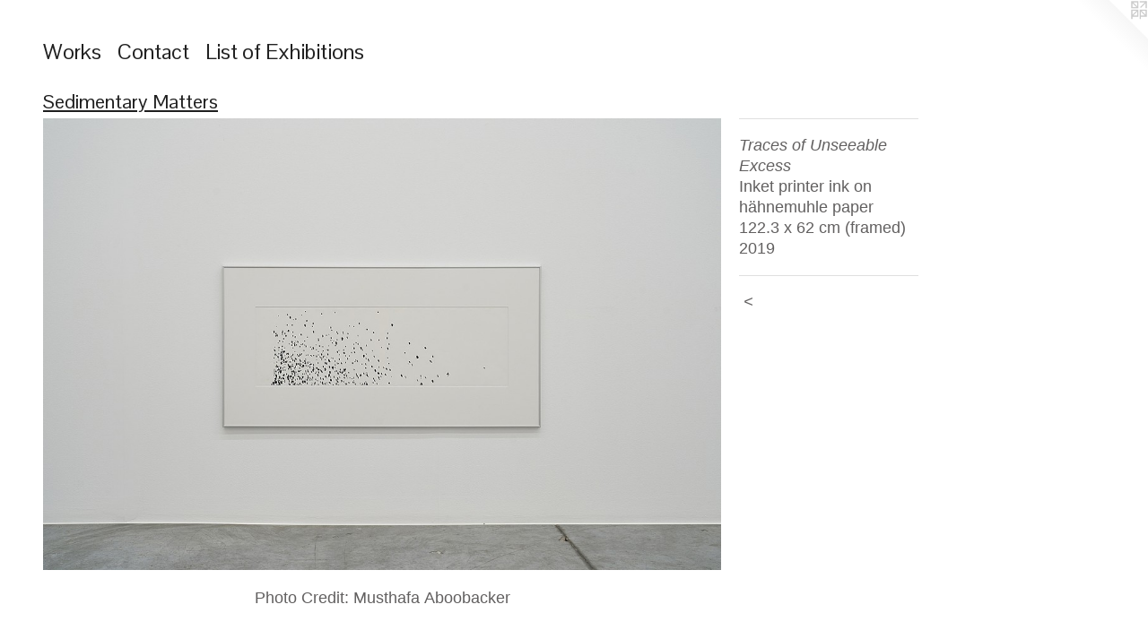

--- FILE ---
content_type: text/html;charset=utf-8
request_url: https://caline-aoun.com/artwork/4909511-%20Traces%20of%20Unseeable%20Excess%20.html
body_size: 4000
content:
<!doctype html><html class="no-js a-image mobile-title-align--center l-flowing has-mobile-menu-icon--left p-artwork has-page-nav mobile-menu-align--center has-wall-text "><head><meta charset="utf-8" /><meta content="IE=edge" http-equiv="X-UA-Compatible" /><meta http-equiv="X-OPP-Site-Id" content="18709" /><meta http-equiv="X-OPP-Revision" content="671" /><meta http-equiv="X-OPP-Locke-Environment" content="production" /><meta http-equiv="X-OPP-Locke-Release" content="v0.0.141" /><title></title><link rel="canonical" href="https://caline-aoun.com/artwork/4909511-%20Traces%20of%20Unseeable%20Excess%20.html" /><meta content="website" property="og:type" /><meta property="og:url" content="https://caline-aoun.com/artwork/4909511-%20Traces%20of%20Unseeable%20Excess%20.html" /><meta property="og:title" content=" Traces of Unseeable Excess " /><meta content="width=device-width, initial-scale=1" name="viewport" /><link type="text/css" rel="stylesheet" href="//cdnjs.cloudflare.com/ajax/libs/normalize/3.0.2/normalize.min.css" /><link type="text/css" rel="stylesheet" media="only all" href="//maxcdn.bootstrapcdn.com/font-awesome/4.3.0/css/font-awesome.min.css" /><link type="text/css" rel="stylesheet" media="not all and (min-device-width: 600px) and (min-device-height: 600px)" href="/release/locke/production/v0.0.141/css/small.css" /><link type="text/css" rel="stylesheet" media="only all and (min-device-width: 600px) and (min-device-height: 600px)" href="/release/locke/production/v0.0.141/css/large-flowing.css" /><link type="text/css" rel="stylesheet" media="not all and (min-device-width: 600px) and (min-device-height: 600px)" href="/r17622780730000000671/css/small-site.css" /><link type="text/css" rel="stylesheet" media="only all and (min-device-width: 600px) and (min-device-height: 600px)" href="/r17622780730000000671/css/large-site.css" /><link type="text/css" rel="stylesheet" media="only all and (min-device-width: 600px) and (min-device-height: 600px)" href="//fonts.googleapis.com/css?family=Actor:400" /><link type="text/css" rel="stylesheet" media="only all and (min-device-width: 600px) and (min-device-height: 600px)" href="//fonts.googleapis.com/css?family=Pontano+Sans" /><link type="text/css" rel="stylesheet" media="not all and (min-device-width: 600px) and (min-device-height: 600px)" href="//fonts.googleapis.com/css?family=Pontano+Sans&amp;text=MENUHomeWrksCntacLi%20fxhb" /><script>window.OPP = window.OPP || {};
OPP.modernMQ = 'only all';
OPP.smallMQ = 'not all and (min-device-width: 600px) and (min-device-height: 600px)';
OPP.largeMQ = 'only all and (min-device-width: 600px) and (min-device-height: 600px)';
OPP.downURI = '/x/7/0/9/18709/.down';
OPP.gracePeriodURI = '/x/7/0/9/18709/.grace_period';
OPP.imgL = function (img) {
  !window.lazySizes && img.onerror();
};
OPP.imgE = function (img) {
  img.onerror = img.onload = null;
  img.src = img.getAttribute('data-src');
  //img.srcset = img.getAttribute('data-srcset');
};</script><script src="/release/locke/production/v0.0.141/js/modernizr.js"></script><script src="/release/locke/production/v0.0.141/js/masonry.js"></script><script src="/release/locke/production/v0.0.141/js/respimage.js"></script><script src="/release/locke/production/v0.0.141/js/ls.aspectratio.js"></script><script src="/release/locke/production/v0.0.141/js/lazysizes.js"></script><script src="/release/locke/production/v0.0.141/js/large.js"></script><script src="/release/locke/production/v0.0.141/js/hammer.js"></script><script>if (!Modernizr.mq('only all')) { document.write('<link type="text/css" rel="stylesheet" href="/release/locke/production/v0.0.141/css/minimal.css">') }</script><meta name="google-site-verification" content="y2mlKE4E4eIPxWdHUETJ6AFYL3iKe4oRn73nimq6caw" /><style>.media-max-width {
  display: block;
}

@media (min-height: 2024px) {

  .media-max-width {
    max-width: 2126.0px;
  }

}

@media (max-height: 2024px) {

  .media-max-width {
    max-width: 105.0247000705716vh;
  }

}</style><script>(function(i,s,o,g,r,a,m){i['GoogleAnalyticsObject']=r;i[r]=i[r]||function(){
(i[r].q=i[r].q||[]).push(arguments)},i[r].l=1*new Date();a=s.createElement(o),
m=s.getElementsByTagName(o)[0];a.async=1;a.src=g;m.parentNode.insertBefore(a,m)
})(window,document,'script','//www.google-analytics.com/analytics.js','ga');
ga('create', 'UA-13014172-1', 'auto');
ga('send', 'pageview');</script></head><body><a class=" logo hidden--small" href="http://otherpeoplespixels.com/ref/caline-aoun.com" title="Website by OtherPeoplesPixels" target="_blank"></a><header id="header"><a class=" site-title" href="/home.html"><span class=" site-title-text u-break-word"><span class=" hidden--large">&nbsp;</span></span><div class=" site-title-media"></div></a><a id="mobile-menu-icon" class="mobile-menu-icon hidden--no-js hidden--large"><svg viewBox="0 0 21 17" width="21" height="17" fill="currentColor"><rect x="0" y="0" width="21" height="3" rx="0"></rect><rect x="0" y="7" width="21" height="3" rx="0"></rect><rect x="0" y="14" width="21" height="3" rx="0"></rect></svg></a></header><nav class=" hidden--large"><ul class=" site-nav"><li class="nav-item nav-home "><a class="nav-link " href="/home.html">Home</a></li><li class="nav-item expanded nav-museum "><a class="nav-link " href="/section/143933.html">Works</a><ul><li class="nav-gallery nav-item expanded "><a class="nav-link " href="/section/534399-When%20the%20Invisible%20touches%20the%20Surface%20.html">When the Invisible touches the Surface </a></li><li class="nav-gallery nav-item expanded "><a class="nav-link " href="/section/530909-The%20Desert%20Has%20No%20Surface%20.html">The Desert Has No Surface </a></li><li class="nav-gallery nav-item expanded "><a class="nav-link " href="/section/527067-Are%20Androids%20Covered%20With%20Electric%20Dew%3f.html">Are Androids Covered With Electric Dew?</a></li><li class="nav-gallery nav-item expanded "><a class="nav-link " href="/section/527064-Presences%20From%20The%20Sun.html">Presences From The Sun
</a></li><li class="nav-gallery nav-item expanded "><a class="nav-link " href="/section/527063-Matters%20of%20Duration.html">Matters of Duration</a></li><li class="nav-gallery nav-item expanded "><a class="selected nav-link " href="/section/504956-Sedimentary%20Matters.html">Sedimentary Matters</a></li><li class="nav-gallery nav-item expanded "><a class="nav-link " href="/section/491242-seeing%20is%20believing%20%20II.html">seeing is believing  II</a></li><li class="nav-gallery nav-item expanded "><a class="nav-link " href="/section/479964-Sharjah%20Biennial%2014Leaving%20the%20Echo%20Chamber%2fLook%20for%20me%20All%20Around%20You.html">Sharjah Biennial 14
Leaving the Echo Chamber/Look for me All Around You</a></li><li class="nav-gallery nav-item expanded "><a class="nav-link " href="/section/474298-seeing%20is%20believing%20%20I.html">seeing is believing  I</a></li><li class="nav-gallery nav-item expanded "><a class="nav-link " href="/section/438692-Fields%20of%20Space.html">Fields of Space</a></li><li class="nav-gallery nav-item expanded "><a class="nav-link " href="/section/420986-Art%7cBasel%20Statements%202015.html">Remote Local</a></li><li class="nav-gallery nav-item expanded "><a class="nav-link " href="/section/454888-Concrete%20Layers.html">Concrete Layers</a></li><li class="nav-gallery nav-item expanded "><a class="nav-link " href="/section/454886-Dust%2c%20U-Jazdowski%20CastleCentre%20for%20Contemporary%20Art.html">Dust, U-Jazdowski Castle
Centre for Contemporary Art</a></li><li class="nav-gallery nav-item expanded "><a class="nav-link " href="/section/403344-The%20Future%20of%20Smart%20Technology%20in%20your%20Hands.html">The Future of Smart Technology in your Hands</a></li><li class="nav-gallery nav-item expanded "><a class="nav-link " href="/section/339069-Beirut%20Art%20Center%20Square%20Meter.html">Beirut Art Center Square Meter</a></li><li class="nav-gallery nav-item expanded "><a class="nav-link " href="/section/339777-Schizm%20Magazine.html">Schizm Magazine</a></li><li class="nav-gallery nav-item expanded "><a class="nav-link " href="/section/339047-Matter.html">Matter</a></li><li class="nav-gallery nav-item expanded "><a class="nav-link " href="/section/339055-paperplane.html">paperplane</a></li><li class="nav-gallery nav-item expanded "><a class="nav-link " href="/section/339062-At%20A%20Glance.html">At A Glance</a></li><li class="nav-gallery nav-item expanded "><a class="nav-link " href="/section/339067-TestcardProjeckt.html">Testcard
Projeckt</a></li><li class="nav-gallery nav-item expanded "><a class="nav-link " href="/section/339063-Portal.html">Portal</a></li></ul></li><li class="nav-item nav-contact "><a class="nav-link " href="/contact.html">Contact</a></li><li class="nav-item nav-pdf1 "><a target="_blank" class="nav-link " href="//img-cache.oppcdn.com/fixed/18709/assets/JUzIvcH7lg9MLqRU.pdf">List of Exhibitions</a></li></ul></nav><div class=" content"><nav class=" hidden--small" id="nav"><header><a class=" site-title" href="/home.html"><span class=" site-title-text u-break-word"><span class=" hidden--large">&nbsp;</span></span><div class=" site-title-media"></div></a></header><ul class=" site-nav"><li class="nav-item nav-home "><a class="nav-link " href="/home.html">Home</a></li><li class="nav-item expanded nav-museum "><a class="nav-link " href="/section/143933.html">Works</a><ul><li class="nav-gallery nav-item expanded "><a class="nav-link " href="/section/534399-When%20the%20Invisible%20touches%20the%20Surface%20.html">When the Invisible touches the Surface </a></li><li class="nav-gallery nav-item expanded "><a class="nav-link " href="/section/530909-The%20Desert%20Has%20No%20Surface%20.html">The Desert Has No Surface </a></li><li class="nav-gallery nav-item expanded "><a class="nav-link " href="/section/527067-Are%20Androids%20Covered%20With%20Electric%20Dew%3f.html">Are Androids Covered With Electric Dew?</a></li><li class="nav-gallery nav-item expanded "><a class="nav-link " href="/section/527064-Presences%20From%20The%20Sun.html">Presences From The Sun
</a></li><li class="nav-gallery nav-item expanded "><a class="nav-link " href="/section/527063-Matters%20of%20Duration.html">Matters of Duration</a></li><li class="nav-gallery nav-item expanded "><a class="selected nav-link " href="/section/504956-Sedimentary%20Matters.html">Sedimentary Matters</a></li><li class="nav-gallery nav-item expanded "><a class="nav-link " href="/section/491242-seeing%20is%20believing%20%20II.html">seeing is believing  II</a></li><li class="nav-gallery nav-item expanded "><a class="nav-link " href="/section/479964-Sharjah%20Biennial%2014Leaving%20the%20Echo%20Chamber%2fLook%20for%20me%20All%20Around%20You.html">Sharjah Biennial 14
Leaving the Echo Chamber/Look for me All Around You</a></li><li class="nav-gallery nav-item expanded "><a class="nav-link " href="/section/474298-seeing%20is%20believing%20%20I.html">seeing is believing  I</a></li><li class="nav-gallery nav-item expanded "><a class="nav-link " href="/section/438692-Fields%20of%20Space.html">Fields of Space</a></li><li class="nav-gallery nav-item expanded "><a class="nav-link " href="/section/420986-Art%7cBasel%20Statements%202015.html">Remote Local</a></li><li class="nav-gallery nav-item expanded "><a class="nav-link " href="/section/454888-Concrete%20Layers.html">Concrete Layers</a></li><li class="nav-gallery nav-item expanded "><a class="nav-link " href="/section/454886-Dust%2c%20U-Jazdowski%20CastleCentre%20for%20Contemporary%20Art.html">Dust, U-Jazdowski Castle
Centre for Contemporary Art</a></li><li class="nav-gallery nav-item expanded "><a class="nav-link " href="/section/403344-The%20Future%20of%20Smart%20Technology%20in%20your%20Hands.html">The Future of Smart Technology in your Hands</a></li><li class="nav-gallery nav-item expanded "><a class="nav-link " href="/section/339069-Beirut%20Art%20Center%20Square%20Meter.html">Beirut Art Center Square Meter</a></li><li class="nav-gallery nav-item expanded "><a class="nav-link " href="/section/339777-Schizm%20Magazine.html">Schizm Magazine</a></li><li class="nav-gallery nav-item expanded "><a class="nav-link " href="/section/339047-Matter.html">Matter</a></li><li class="nav-gallery nav-item expanded "><a class="nav-link " href="/section/339055-paperplane.html">paperplane</a></li><li class="nav-gallery nav-item expanded "><a class="nav-link " href="/section/339062-At%20A%20Glance.html">At A Glance</a></li><li class="nav-gallery nav-item expanded "><a class="nav-link " href="/section/339067-TestcardProjeckt.html">Testcard
Projeckt</a></li><li class="nav-gallery nav-item expanded "><a class="nav-link " href="/section/339063-Portal.html">Portal</a></li></ul></li><li class="nav-item nav-contact "><a class="nav-link " href="/contact.html">Contact</a></li><li class="nav-item nav-pdf1 "><a target="_blank" class="nav-link " href="//img-cache.oppcdn.com/fixed/18709/assets/JUzIvcH7lg9MLqRU.pdf">List of Exhibitions</a></li></ul><footer><div class=" copyright">© CALINE AOUN</div><div class=" credit"><a href="http://otherpeoplespixels.com/ref/caline-aoun.com" target="_blank">Website by OtherPeoplesPixels</a></div></footer></nav><main id="main"><div class=" page clearfix media-max-width"><h1 class="parent-title title"><a href="/section/143933.html" class="root title-segment hidden--small">Works</a><span class=" title-sep hidden--small"> &gt; </span><a class=" title-segment" href="/section/504956-Sedimentary%20Matters.html">Sedimentary Matters</a></h1><div class=" media-and-info"><div class=" page-media-wrapper media"><a class=" page-media u-spaceball" title=" Traces of Unseeable Excess " href="/section/504956-Sedimentary%20Matters.html" id="media"><img data-aspectratio="2126/1417" class="u-img " alt=" Traces of Unseeable Excess " src="//img-cache.oppcdn.com/fixed/18709/assets/1IS9QV6huYAnLjpu.jpg" srcset="//img-cache.oppcdn.com/img/v1.0/s:18709/t:QkxBTksrVEVYVCtIRVJF/p:12/g:tl/o:2.5/a:50/q:90/2126x1417-1IS9QV6huYAnLjpu.jpg/2126x1417/5de579adc21d1fd6812fba24f59d0d64.jpg 2126w,
//img-cache.oppcdn.com/img/v1.0/s:18709/t:QkxBTksrVEVYVCtIRVJF/p:12/g:tl/o:2.5/a:50/q:90/2520x1220-1IS9QV6huYAnLjpu.jpg/1830x1220/d46e32d62b5e5be30d12ab7aaf51d351.jpg 1830w,
//img-cache.oppcdn.com/img/v1.0/s:18709/t:QkxBTksrVEVYVCtIRVJF/p:12/g:tl/o:2.5/a:50/q:90/1640x830-1IS9QV6huYAnLjpu.jpg/1245x830/8ebddacc0b9dcd03202ae7d3ae7f478a.jpg 1245w,
//img-cache.oppcdn.com/img/v1.0/s:18709/t:QkxBTksrVEVYVCtIRVJF/p:12/g:tl/o:2.5/a:50/q:90/1400x720-1IS9QV6huYAnLjpu.jpg/1080x720/16a790de14efc955387ee3decaf4b756.jpg 1080w,
//img-cache.oppcdn.com/img/v1.0/s:18709/t:QkxBTksrVEVYVCtIRVJF/p:12/g:tl/o:2.5/a:50/q:90/984x4096-1IS9QV6huYAnLjpu.jpg/984x655/bc2ed7d5427b89675c86918d6740b3f7.jpg 984w,
//img-cache.oppcdn.com/img/v1.0/s:18709/t:QkxBTksrVEVYVCtIRVJF/p:12/g:tl/o:2.5/a:50/q:90/984x588-1IS9QV6huYAnLjpu.jpg/882x588/8c34ecb587d9f40cb4a550619134d3ce.jpg 882w,
//img-cache.oppcdn.com/fixed/18709/assets/1IS9QV6huYAnLjpu.jpg 640w" sizes="(max-device-width: 599px) 100vw,
(max-device-height: 599px) 100vw,
(max-width: 640px) 640px,
(max-height: 426px) 640px,
(max-width: 882px) 882px,
(max-height: 588px) 882px,
(max-width: 984px) 984px,
(max-height: 655px) 984px,
(max-width: 1080px) 1080px,
(max-height: 720px) 1080px,
(max-width: 1245px) 1245px,
(max-height: 830px) 1245px,
(max-width: 1830px) 1830px,
(max-height: 1220px) 1830px,
2126px" /></a><a class=" zoom-corner" style="display: none" id="zoom-corner"><span class=" zoom-icon fa fa-search-plus"></span></a><div class="share-buttons a2a_kit social-icons hidden--small" data-a2a-title=" Traces of Unseeable Excess " data-a2a-url="https://caline-aoun.com/artwork/4909511-%20Traces%20of%20Unseeable%20Excess%20.html"></div></div><div class=" info border-color"><div class=" wall-text border-color"><div class=" wt-item wt-title"> Traces of Unseeable Excess </div><div class=" wt-item wt-media">Inket printer ink on hähnemuhle paper</div><div class=" wt-item wt-dimensions">122.3 x 62 cm (framed)</div><div class=" wt-item wt-date">2019</div></div><div class=" page-nav hidden--small border-color clearfix"><a class=" prev" id="artwork-prev" href="/artwork/4909506-Sedimentary%20Matters.html">&lt; <span class=" m-hover-show">previous</span></a></div></div></div><div class="description description-2 wordy t-multi-column u-columns-1 u-break-word border-color hr-before--small"><p>Photo Credit: Musthafa Aboobacker</p></div><div class="share-buttons a2a_kit social-icons hidden--large" data-a2a-title=" Traces of Unseeable Excess " data-a2a-url="https://caline-aoun.com/artwork/4909511-%20Traces%20of%20Unseeable%20Excess%20.html"></div></div></main></div><footer><div class=" copyright">© CALINE AOUN</div><div class=" credit"><a href="http://otherpeoplespixels.com/ref/caline-aoun.com" target="_blank">Website by OtherPeoplesPixels</a></div></footer><div class=" modal zoom-modal" style="display: none" id="zoom-modal"><style>@media (min-aspect-ratio: 2126/1417) {

  .zoom-media {
    width: auto;
    max-height: 1417px;
    height: 100%;
  }

}

@media (max-aspect-ratio: 2126/1417) {

  .zoom-media {
    height: auto;
    max-width: 2126px;
    width: 100%;
  }

}
@supports (object-fit: contain) {
  img.zoom-media {
    object-fit: contain;
    width: 100%;
    height: 100%;
    max-width: 2126px;
    max-height: 1417px;
  }
}</style><div class=" zoom-media-wrapper u-spaceball"><img onerror="OPP.imgE(this);" onload="OPP.imgL(this);" data-src="//img-cache.oppcdn.com/fixed/18709/assets/1IS9QV6huYAnLjpu.jpg" data-srcset="//img-cache.oppcdn.com/img/v1.0/s:18709/t:QkxBTksrVEVYVCtIRVJF/p:12/g:tl/o:2.5/a:50/q:90/2126x1417-1IS9QV6huYAnLjpu.jpg/2126x1417/5de579adc21d1fd6812fba24f59d0d64.jpg 2126w,
//img-cache.oppcdn.com/img/v1.0/s:18709/t:QkxBTksrVEVYVCtIRVJF/p:12/g:tl/o:2.5/a:50/q:90/2520x1220-1IS9QV6huYAnLjpu.jpg/1830x1220/d46e32d62b5e5be30d12ab7aaf51d351.jpg 1830w,
//img-cache.oppcdn.com/img/v1.0/s:18709/t:QkxBTksrVEVYVCtIRVJF/p:12/g:tl/o:2.5/a:50/q:90/1640x830-1IS9QV6huYAnLjpu.jpg/1245x830/8ebddacc0b9dcd03202ae7d3ae7f478a.jpg 1245w,
//img-cache.oppcdn.com/img/v1.0/s:18709/t:QkxBTksrVEVYVCtIRVJF/p:12/g:tl/o:2.5/a:50/q:90/1400x720-1IS9QV6huYAnLjpu.jpg/1080x720/16a790de14efc955387ee3decaf4b756.jpg 1080w,
//img-cache.oppcdn.com/img/v1.0/s:18709/t:QkxBTksrVEVYVCtIRVJF/p:12/g:tl/o:2.5/a:50/q:90/984x4096-1IS9QV6huYAnLjpu.jpg/984x655/bc2ed7d5427b89675c86918d6740b3f7.jpg 984w,
//img-cache.oppcdn.com/img/v1.0/s:18709/t:QkxBTksrVEVYVCtIRVJF/p:12/g:tl/o:2.5/a:50/q:90/984x588-1IS9QV6huYAnLjpu.jpg/882x588/8c34ecb587d9f40cb4a550619134d3ce.jpg 882w,
//img-cache.oppcdn.com/fixed/18709/assets/1IS9QV6huYAnLjpu.jpg 640w" data-sizes="(max-device-width: 599px) 100vw,
(max-device-height: 599px) 100vw,
(max-width: 640px) 640px,
(max-height: 426px) 640px,
(max-width: 882px) 882px,
(max-height: 588px) 882px,
(max-width: 984px) 984px,
(max-height: 655px) 984px,
(max-width: 1080px) 1080px,
(max-height: 720px) 1080px,
(max-width: 1245px) 1245px,
(max-height: 830px) 1245px,
(max-width: 1830px) 1830px,
(max-height: 1220px) 1830px,
2126px" class="zoom-media lazyload hidden--no-js " alt=" Traces of Unseeable Excess " /><noscript><img class="zoom-media " alt=" Traces of Unseeable Excess " src="//img-cache.oppcdn.com/fixed/18709/assets/1IS9QV6huYAnLjpu.jpg" /></noscript></div></div><div class=" offline"></div><script src="/release/locke/production/v0.0.141/js/small.js"></script><script src="/release/locke/production/v0.0.141/js/artwork.js"></script><script>window.oppa=window.oppa||function(){(oppa.q=oppa.q||[]).push(arguments)};oppa('config','pathname','production/v0.0.141/18709');oppa('set','g','true');oppa('set','l','flowing');oppa('set','p','artwork');oppa('set','a','image');oppa('rect','m','media','');oppa('send');</script><script async="" src="/release/locke/production/v0.0.141/js/analytics.js"></script><script src="https://otherpeoplespixels.com/static/enable-preview.js"></script></body></html>

--- FILE ---
content_type: text/css;charset=utf-8
request_url: https://caline-aoun.com/r17622780730000000671/css/large-site.css
body_size: 501
content:
body {
  background-color: #FFFFFF;
  font-weight: normal;
  font-style: normal;
  font-family: "Helvetica", sans-serif;
}

body {
  color: #626060;
}

main a {
  color: #5C5D5E;
}

main a:hover {
  text-decoration: underline;
  color: #757778;
}

main a:visited {
  color: #757778;
}

.site-title, .mobile-menu-icon {
  color: #404040;
}

.site-nav, .mobile-menu-link, nav:before, nav:after {
  color: #212121;
}

.site-nav a {
  color: #212121;
}

.site-nav a:hover {
  text-decoration: none;
  color: #3b3b3b;
}

.site-nav a:visited {
  color: #212121;
}

.site-nav a.selected {
  color: #3b3b3b;
}

.site-nav:hover a.selected {
  color: #212121;
}

footer {
  color: #726F6F;
}

footer a {
  color: #5C5D5E;
}

footer a:hover {
  text-decoration: underline;
  color: #757778;
}

footer a:visited {
  color: #757778;
}

.title, .news-item-title, .flex-page-title {
  color: #1f1f1f;
}

.title a {
  color: #1f1f1f;
}

.title a:hover {
  text-decoration: none;
  color: #393939;
}

.title a:visited {
  color: #1f1f1f;
}

.hr, .hr-before:before, .hr-after:after, .hr-before--small:before, .hr-before--large:before, .hr-after--small:after, .hr-after--large:after {
  border-top-color: #c8c6c6;
}

.button {
  background: #5C5D5E;
  color: #FFFFFF;
}

.social-icon {
  background-color: #626060;
  color: #FFFFFF;
}

.welcome-modal {
  background-color: #FFFFFF;
}

.share-button .social-icon {
  color: #626060;
}

.site-title {
  font-family: "Actor", sans-serif;
  font-style: normal;
  font-weight: 400;
}

.site-nav {
  font-family: "Pontano Sans", sans-serif;
  font-style: normal;
  font-weight: 400;
}

.section-title, .parent-title, .news-item-title, .link-name, .preview-placeholder, .preview-image, .flex-page-title {
  font-family: "Pontano Sans", sans-serif;
  font-style: normal;
  font-weight: 400;
}

body {
  font-size: 18px;
}

.site-title {
  font-size: 105px;
}

.site-nav {
  font-size: 24px;
}

.title, .news-item-title, .link-name, .flex-page-title {
  font-size: 22px;
}

.border-color {
  border-color: hsla(0, 1.0309278%, 38.039215%, 0.2);
}

.p-artwork .page-nav a {
  color: #626060;
}

.p-artwork .page-nav a:hover {
  text-decoration: none;
  color: #626060;
}

.p-artwork .page-nav a:visited {
  color: #626060;
}

.wordy {
  text-align: left;
}

--- FILE ---
content_type: text/css;charset=utf-8
request_url: https://caline-aoun.com/r17622780730000000671/css/small-site.css
body_size: 364
content:
body {
  background-color: #FFFFFF;
  font-weight: normal;
  font-style: normal;
  font-family: "Helvetica", sans-serif;
}

body {
  color: #626060;
}

main a {
  color: #5C5D5E;
}

main a:hover {
  text-decoration: underline;
  color: #757778;
}

main a:visited {
  color: #757778;
}

.site-title, .mobile-menu-icon {
  color: #404040;
}

.site-nav, .mobile-menu-link, nav:before, nav:after {
  color: #212121;
}

.site-nav a {
  color: #212121;
}

.site-nav a:hover {
  text-decoration: none;
  color: #3b3b3b;
}

.site-nav a:visited {
  color: #212121;
}

.site-nav a.selected {
  color: #3b3b3b;
}

.site-nav:hover a.selected {
  color: #212121;
}

footer {
  color: #726F6F;
}

footer a {
  color: #5C5D5E;
}

footer a:hover {
  text-decoration: underline;
  color: #757778;
}

footer a:visited {
  color: #757778;
}

.title, .news-item-title, .flex-page-title {
  color: #1f1f1f;
}

.title a {
  color: #1f1f1f;
}

.title a:hover {
  text-decoration: none;
  color: #393939;
}

.title a:visited {
  color: #1f1f1f;
}

.hr, .hr-before:before, .hr-after:after, .hr-before--small:before, .hr-before--large:before, .hr-after--small:after, .hr-after--large:after {
  border-top-color: #c8c6c6;
}

.button {
  background: #5C5D5E;
  color: #FFFFFF;
}

.social-icon {
  background-color: #626060;
  color: #FFFFFF;
}

.welcome-modal {
  background-color: #FFFFFF;
}

.site-title {
  font-family: "Actor", sans-serif;
  font-style: normal;
  font-weight: 400;
}

nav {
  font-family: "Pontano Sans", sans-serif;
  font-style: normal;
  font-weight: 400;
}

.wordy {
  text-align: left;
}

.site-title {
  font-size: 2.5rem;
}

footer .credit a {
  color: #626060;
}

--- FILE ---
content_type: text/css; charset=utf-8
request_url: https://fonts.googleapis.com/css?family=Pontano+Sans&text=MENUHomeWrksCntacLi%20fxhb
body_size: -423
content:
@font-face {
  font-family: 'Pontano Sans';
  font-style: normal;
  font-weight: 400;
  src: url(https://fonts.gstatic.com/l/font?kit=qFdW35GdgYR8EzR6oBLDHa3wyRf8W8eBM6XLOXLMncOMp9gyUsFUo2p-xeiRTbdkcTY61td4K9YuQuVzcO06GQ&skey=cda8bdd9728eb093&v=v19) format('woff2');
}


--- FILE ---
content_type: text/plain
request_url: https://www.google-analytics.com/j/collect?v=1&_v=j102&a=1433627734&t=pageview&_s=1&dl=https%3A%2F%2Fcaline-aoun.com%2Fartwork%2F4909511-%2520Traces%2520of%2520Unseeable%2520Excess%2520.html&ul=en-us%40posix&sr=1280x720&vp=1280x720&_u=IEBAAEABAAAAACAAI~&jid=2001213302&gjid=1886727076&cid=1870927812.1769679573&tid=UA-13014172-1&_gid=293201604.1769679573&_r=1&_slc=1&z=1258851096
body_size: -451
content:
2,cG-NBTCEHQLV4